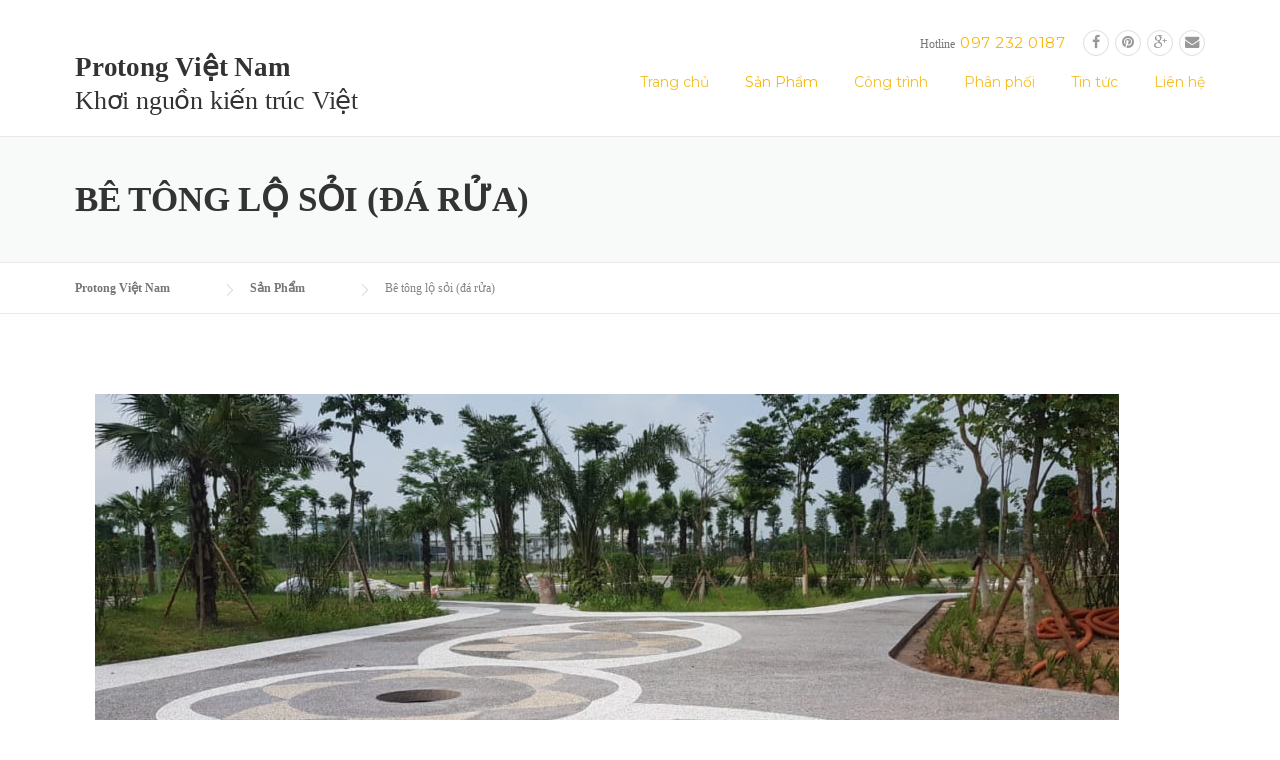

--- FILE ---
content_type: text/html; charset=UTF-8
request_url: https://protongvietnam.com.vn/san-pham/be-tong-lo-soi/
body_size: 10916
content:
<!DOCTYPE html>
<html lang="en-US">
<head>
	<meta charset="UTF-8">
	<meta name="viewport" content="width=device-width, initial-scale=1">
	<link rel="profile" href="https://gmpg.org/xfn/11">
	<link rel="pingback" href="https://protongvietnam.com.vn/xmlrpc.php">
	<title>Bê tông lộ sỏi (đá rửa) &#8211; Protong Việt Nam</title>
<link rel='dns-prefetch' href='//fonts.googleapis.com' />
<link rel='dns-prefetch' href='//maxcdn.bootstrapcdn.com' />
<link rel='dns-prefetch' href='//s.w.org' />
<link rel="alternate" type="application/rss+xml" title="Protong Việt Nam &raquo; Feed" href="https://protongvietnam.com.vn/feed/" />
<link rel="alternate" type="application/rss+xml" title="Protong Việt Nam &raquo; Comments Feed" href="https://protongvietnam.com.vn/comments/feed/" />
		<script type="text/javascript">
			window._wpemojiSettings = {"baseUrl":"https:\/\/s.w.org\/images\/core\/emoji\/13.0.0\/72x72\/","ext":".png","svgUrl":"https:\/\/s.w.org\/images\/core\/emoji\/13.0.0\/svg\/","svgExt":".svg","source":{"concatemoji":"https:\/\/protongvietnam.com.vn\/wp-includes\/js\/wp-emoji-release.min.js?ver=5.5.17"}};
			!function(e,a,t){var n,r,o,i=a.createElement("canvas"),p=i.getContext&&i.getContext("2d");function s(e,t){var a=String.fromCharCode;p.clearRect(0,0,i.width,i.height),p.fillText(a.apply(this,e),0,0);e=i.toDataURL();return p.clearRect(0,0,i.width,i.height),p.fillText(a.apply(this,t),0,0),e===i.toDataURL()}function c(e){var t=a.createElement("script");t.src=e,t.defer=t.type="text/javascript",a.getElementsByTagName("head")[0].appendChild(t)}for(o=Array("flag","emoji"),t.supports={everything:!0,everythingExceptFlag:!0},r=0;r<o.length;r++)t.supports[o[r]]=function(e){if(!p||!p.fillText)return!1;switch(p.textBaseline="top",p.font="600 32px Arial",e){case"flag":return s([127987,65039,8205,9895,65039],[127987,65039,8203,9895,65039])?!1:!s([55356,56826,55356,56819],[55356,56826,8203,55356,56819])&&!s([55356,57332,56128,56423,56128,56418,56128,56421,56128,56430,56128,56423,56128,56447],[55356,57332,8203,56128,56423,8203,56128,56418,8203,56128,56421,8203,56128,56430,8203,56128,56423,8203,56128,56447]);case"emoji":return!s([55357,56424,8205,55356,57212],[55357,56424,8203,55356,57212])}return!1}(o[r]),t.supports.everything=t.supports.everything&&t.supports[o[r]],"flag"!==o[r]&&(t.supports.everythingExceptFlag=t.supports.everythingExceptFlag&&t.supports[o[r]]);t.supports.everythingExceptFlag=t.supports.everythingExceptFlag&&!t.supports.flag,t.DOMReady=!1,t.readyCallback=function(){t.DOMReady=!0},t.supports.everything||(n=function(){t.readyCallback()},a.addEventListener?(a.addEventListener("DOMContentLoaded",n,!1),e.addEventListener("load",n,!1)):(e.attachEvent("onload",n),a.attachEvent("onreadystatechange",function(){"complete"===a.readyState&&t.readyCallback()})),(n=t.source||{}).concatemoji?c(n.concatemoji):n.wpemoji&&n.twemoji&&(c(n.twemoji),c(n.wpemoji)))}(window,document,window._wpemojiSettings);
		</script>
		<style type="text/css">
img.wp-smiley,
img.emoji {
	display: inline !important;
	border: none !important;
	box-shadow: none !important;
	height: 1em !important;
	width: 1em !important;
	margin: 0 .07em !important;
	vertical-align: -0.1em !important;
	background: none !important;
	padding: 0 !important;
}
</style>
	<link rel='stylesheet' id='js_composer_front-css'  href='https://protongvietnam.com.vn/wp-content/plugins/js_composer/assets/css/js_composer.min.css?ver=5.1.1' type='text/css' media='all' />
<link rel='stylesheet' id='wp-block-library-css'  href='https://protongvietnam.com.vn/wp-includes/css/dist/block-library/style.min.css?ver=5.5.17' type='text/css' media='all' />
<link rel='stylesheet' id='contact-form-7-css'  href='https://protongvietnam.com.vn/wp-content/plugins/contact-form-7/includes/css/styles.css?ver=4.7' type='text/css' media='all' />
<link rel='stylesheet' id='essential-grid-plugin-settings-css'  href='https://protongvietnam.com.vn/wp-content/plugins/essential-grid/public/assets/css/settings.css?ver=2.1.0.2' type='text/css' media='all' />
<link rel='stylesheet' id='tp-open-sans-css'  href='https://fonts.googleapis.com/css?family=Open+Sans%3A300%2C400%2C600%2C700%2C800&#038;ver=5.5.17' type='text/css' media='all' />
<link rel='stylesheet' id='tp-raleway-css'  href='https://fonts.googleapis.com/css?family=Raleway%3A100%2C200%2C300%2C400%2C500%2C600%2C700%2C800%2C900&#038;ver=5.5.17' type='text/css' media='all' />
<link rel='stylesheet' id='tp-droid-serif-css'  href='https://fonts.googleapis.com/css?family=Droid+Serif%3A400%2C700&#038;ver=5.5.17' type='text/css' media='all' />
<link rel='stylesheet' id='tp-montserrat-css'  href='https://fonts.googleapis.com/css?family=Montserrat%3A400%2C700&#038;ver=5.5.17' type='text/css' media='all' />
<link rel='stylesheet' id='rs-plugin-settings-css'  href='https://protongvietnam.com.vn/wp-content/plugins/revslider/public/assets/css/settings.css?ver=5.4.3.1' type='text/css' media='all' />
<style id='rs-plugin-settings-inline-css' type='text/css'>
#rs-demo-id {}
</style>
<link rel='stylesheet' id='woocommerce-layout-css'  href='//protongvietnam.com.vn/wp-content/plugins/woocommerce/assets/css/woocommerce-layout.css?ver=3.0.7' type='text/css' media='all' />
<link rel='stylesheet' id='woocommerce-smallscreen-css'  href='//protongvietnam.com.vn/wp-content/plugins/woocommerce/assets/css/woocommerce-smallscreen.css?ver=3.0.7' type='text/css' media='only screen and (max-width: 768px)' />
<link rel='stylesheet' id='woocommerce-general-css'  href='//protongvietnam.com.vn/wp-content/plugins/woocommerce/assets/css/woocommerce.css?ver=3.0.7' type='text/css' media='all' />
<link rel='stylesheet' id='wpcharming-style-css'  href='https://protongvietnam.com.vn/wp-content/themes/construction/style.css?ver=5.5.17' type='text/css' media='all' />
<link rel='stylesheet' id='wpcharming-fontawesome-css'  href='//maxcdn.bootstrapcdn.com/font-awesome/4.4.0/css/font-awesome.min.css?ver=4.2.0' type='text/css' media='all' />
<script type='text/javascript' id='jquery-core-js-extra'>
/* <![CDATA[ */
var header_fixed_setting = {"fixed_header":"1"};
/* ]]> */
</script>
<script type='text/javascript' src='https://protongvietnam.com.vn/wp-includes/js/jquery/jquery.js?ver=1.12.4-wp' id='jquery-core-js'></script>
<script type='text/javascript' src='https://protongvietnam.com.vn/wp-content/plugins/essential-grid/public/assets/js/lightbox.js?ver=2.1.0.2' id='themepunchboxext-js'></script>
<script type='text/javascript' src='https://protongvietnam.com.vn/wp-content/plugins/essential-grid/public/assets/js/jquery.themepunch.tools.min.js?ver=2.1.0.2' id='tp-tools-js'></script>
<script type='text/javascript' src='https://protongvietnam.com.vn/wp-content/plugins/revslider/public/assets/js/jquery.themepunch.revolution.min.js?ver=5.4.3.1' id='revmin-js'></script>
<script type='text/javascript' id='wc-add-to-cart-js-extra'>
/* <![CDATA[ */
var wc_add_to_cart_params = {"ajax_url":"\/wp-admin\/admin-ajax.php","wc_ajax_url":"\/san-pham\/be-tong-lo-soi\/?wc-ajax=%%endpoint%%","i18n_view_cart":"View cart","cart_url":"https:\/\/protongvietnam.com.vn\/cart\/","is_cart":"","cart_redirect_after_add":"no"};
/* ]]> */
</script>
<script type='text/javascript' src='//protongvietnam.com.vn/wp-content/plugins/woocommerce/assets/js/frontend/add-to-cart.min.js?ver=3.0.7' id='wc-add-to-cart-js'></script>
<script type='text/javascript' src='https://protongvietnam.com.vn/wp-content/plugins/js_composer/assets/js/vendors/woocommerce-add-to-cart.js?ver=5.1.1' id='vc_woocommerce-add-to-cart-js-js'></script>
<script type='text/javascript' src='https://protongvietnam.com.vn/wp-content/themes/construction/assets/js/modernizr.min.js?ver=2.6.2' id='wpcharming-modernizr-js'></script>
<script type='text/javascript' src='https://protongvietnam.com.vn/wp-content/themes/construction/assets/js/libs.js?ver=5.5.17' id='wpcharming-libs-js'></script>
<link rel="https://api.w.org/" href="https://protongvietnam.com.vn/wp-json/" /><link rel="alternate" type="application/json" href="https://protongvietnam.com.vn/wp-json/wp/v2/pages/37" /><link rel="EditURI" type="application/rsd+xml" title="RSD" href="https://protongvietnam.com.vn/xmlrpc.php?rsd" />
<link rel="wlwmanifest" type="application/wlwmanifest+xml" href="https://protongvietnam.com.vn/wp-includes/wlwmanifest.xml" /> 
<meta name="generator" content="WordPress 5.5.17" />
<meta name="generator" content="WooCommerce 3.0.7" />
<link rel="canonical" href="https://protongvietnam.com.vn/san-pham/be-tong-lo-soi/" />
<link rel='shortlink' href='https://protongvietnam.com.vn/?p=37' />
<link rel="alternate" type="application/json+oembed" href="https://protongvietnam.com.vn/wp-json/oembed/1.0/embed?url=https%3A%2F%2Fprotongvietnam.com.vn%2Fsan-pham%2Fbe-tong-lo-soi%2F" />
<link rel="alternate" type="text/xml+oembed" href="https://protongvietnam.com.vn/wp-json/oembed/1.0/embed?url=https%3A%2F%2Fprotongvietnam.com.vn%2Fsan-pham%2Fbe-tong-lo-soi%2F&#038;format=xml" />
		<script type="text/javascript">
			var ajaxRevslider;
			
			jQuery(document).ready(function() {
				// CUSTOM AJAX CONTENT LOADING FUNCTION
				ajaxRevslider = function(obj) {
				
					// obj.type : Post Type
					// obj.id : ID of Content to Load
					// obj.aspectratio : The Aspect Ratio of the Container / Media
					// obj.selector : The Container Selector where the Content of Ajax will be injected. It is done via the Essential Grid on Return of Content
					
					var content = "";

					data = {};
					
					data.action = 'revslider_ajax_call_front';
					data.client_action = 'get_slider_html';
					data.token = 'f69977497b';
					data.type = obj.type;
					data.id = obj.id;
					data.aspectratio = obj.aspectratio;
					
					// SYNC AJAX REQUEST
					jQuery.ajax({
						type:"post",
						url:"https://protongvietnam.com.vn/wp-admin/admin-ajax.php",
						dataType: 'json',
						data:data,
						async:false,
						success: function(ret, textStatus, XMLHttpRequest) {
							if(ret.success == true)
								content = ret.data;								
						},
						error: function(e) {
							console.log(e);
						}
					});
					
					 // FIRST RETURN THE CONTENT WHEN IT IS LOADED !!
					 return content;						 
				};
				
				// CUSTOM AJAX FUNCTION TO REMOVE THE SLIDER
				var ajaxRemoveRevslider = function(obj) {
					return jQuery(obj.selector+" .rev_slider").revkill();
				};

				// EXTEND THE AJAX CONTENT LOADING TYPES WITH TYPE AND FUNCTION
				var extendessential = setInterval(function() {
					if (jQuery.fn.tpessential != undefined) {
						clearInterval(extendessential);
						if(typeof(jQuery.fn.tpessential.defaults) !== 'undefined') {
							jQuery.fn.tpessential.defaults.ajaxTypes.push({type:"revslider",func:ajaxRevslider,killfunc:ajaxRemoveRevslider,openAnimationSpeed:0.3});   
							// type:  Name of the Post to load via Ajax into the Essential Grid Ajax Container
							// func: the Function Name which is Called once the Item with the Post Type has been clicked
							// killfunc: function to kill in case the Ajax Window going to be removed (before Remove function !
							// openAnimationSpeed: how quick the Ajax Content window should be animated (default is 0.3)
						}
					}
				},30);
			});
		</script>
		<!--[if lt IE 9]><script src="https://protongvietnam.com.vn/wp-content/themes/construction/assets/js/html5.min.js"></script><![endif]-->
	<link rel="shortcut icon" href="https://protongvietnam.com.vn/wp-content/uploads/2017/05/logo1.png">
<style id="theme_option_custom_css" type="text/css">
 
</style>
	<noscript><style>.woocommerce-product-gallery{ opacity: 1 !important; }</style></noscript>
	<meta name="generator" content="Powered by Visual Composer - drag and drop page builder for WordPress."/>
<!--[if lte IE 9]><link rel="stylesheet" type="text/css" href="https://protongvietnam.com.vn/wp-content/plugins/js_composer/assets/css/vc_lte_ie9.min.css" media="screen"><![endif]--><meta name="generator" content="Powered by Slider Revolution 5.4.3.1 - responsive, Mobile-Friendly Slider Plugin for WordPress with comfortable drag and drop interface." />
<script type="text/javascript">function setREVStartSize(e){
				try{ var i=jQuery(window).width(),t=9999,r=0,n=0,l=0,f=0,s=0,h=0;					
					if(e.responsiveLevels&&(jQuery.each(e.responsiveLevels,function(e,f){f>i&&(t=r=f,l=e),i>f&&f>r&&(r=f,n=e)}),t>r&&(l=n)),f=e.gridheight[l]||e.gridheight[0]||e.gridheight,s=e.gridwidth[l]||e.gridwidth[0]||e.gridwidth,h=i/s,h=h>1?1:h,f=Math.round(h*f),"fullscreen"==e.sliderLayout){var u=(e.c.width(),jQuery(window).height());if(void 0!=e.fullScreenOffsetContainer){var c=e.fullScreenOffsetContainer.split(",");if (c) jQuery.each(c,function(e,i){u=jQuery(i).length>0?u-jQuery(i).outerHeight(!0):u}),e.fullScreenOffset.split("%").length>1&&void 0!=e.fullScreenOffset&&e.fullScreenOffset.length>0?u-=jQuery(window).height()*parseInt(e.fullScreenOffset,0)/100:void 0!=e.fullScreenOffset&&e.fullScreenOffset.length>0&&(u-=parseInt(e.fullScreenOffset,0))}f=u}else void 0!=e.minHeight&&f<e.minHeight&&(f=e.minHeight);e.c.closest(".rev_slider_wrapper").css({height:f})					
				}catch(d){console.log("Failure at Presize of Slider:"+d)}
			};</script>
<style type="text/css" title="dynamic-css" class="options-output">.site-header .site-branding{margin-top:20px;margin-right:0;margin-bottom:0;margin-left:0;}.wpc-menu a{text-transform:none;color:#f7be22;}.page-title-wrap{background-color:#f8f9f9;}a, .primary-color, .wpc-menu a:hover, .wpc-menu > li.current-menu-item > a, .wpc-menu > li.current-menu-ancestor > a,
                                                       .entry-footer .post-categories li a:hover, .entry-footer .post-tags li a:hover,
                                                       .heading-404, .grid-item .grid-title a:hover, .widget a:hover, .widget #calendar_wrap a, .widget_recent_comments a,
                                                       #secondary .widget.widget_nav_menu ul li a:hover, #secondary .widget.widget_nav_menu ul li li a:hover, #secondary .widget.widget_nav_menu ul li li li a:hover,
                                                       #secondary .widget.widget_nav_menu ul li.current-menu-item a, .woocommerce ul.products li.product .price, .woocommerce .star-rating,
                                                       .iconbox-wrapper .iconbox-icon .primary, .iconbox-wrapper .iconbox-image .primary, .iconbox-wrapper a:hover,
                                                       .breadcrumbs a:hover, #comments .comment .comment-wrapper .comment-meta .comment-time:hover, #comments .comment .comment-wrapper .comment-meta .comment-reply-link:hover, #comments .comment .comment-wrapper .comment-meta .comment-edit-link:hover,
                                                       .nav-toggle-active i, .header-transparent .header-right-wrap .extract-element .phone-text, .site-header .header-right-wrap .extract-element .phone-text,
                                                       .wpb_wrapper .wpc-projects-light .esg-navigationbutton:hover, .wpb_wrapper .wpc-projects-light .esg-filterbutton:hover,.wpb_wrapper .wpc-projects-light .esg-sortbutton:hover,.wpb_wrapper .wpc-projects-light .esg-sortbutton-order:hover,.wpb_wrapper .wpc-projects-light .esg-cartbutton-order:hover,.wpb_wrapper .wpc-projects-light .esg-filterbutton.selected,
                                                       .wpb_wrapper .wpc-projects-dark .esg-navigationbutton:hover, .wpb_wrapper .wpc-projects-dark .esg-filterbutton:hover, .wpb_wrapper .wpc-projects-dark .esg-sortbutton:hover,.wpb_wrapper .wpc-projects-dark .esg-sortbutton-order:hover,.wpb_wrapper .wpc-projects-dark .esg-cartbutton-order:hover, .wpb_wrapper .wpc-projects-dark .esg-filterbutton.selected{color:#fab702;}input[type="reset"], input[type="submit"], input[type="submit"], .wpc-menu ul li a:hover,
                                                       .wpc-menu ul li.current-menu-item > a, .loop-pagination a:hover, .loop-pagination span:hover,
                                                       .loop-pagination a.current, .loop-pagination span.current, .footer-social, .tagcloud a:hover, woocommerce #respond input#submit.alt, .woocommerce a.button.alt, .woocommerce button.button.alt, .woocommerce input.button.alt,
                                                       .woocommerce #respond input#submit.alt:hover, .woocommerce #respond input#submit.alt:focus, .woocommerce #respond input#submit.alt:active, .woocommerce a.button.alt:hover, .woocommerce a.button.alt:focus, .woocommerce a.button.alt:active, .woocommerce button.button.alt:hover, .woocommerce button.button.alt:focus, .woocommerce button.button.alt:active, .woocommerce input.button.alt:hover, .woocommerce input.button.alt:focus, .woocommerce input.button.alt:active,
                                                       .woocommerce span.onsale, .entry-content .wpb_content_element .wpb_tour_tabs_wrapper .wpb_tabs_nav li.ui-tabs-active a, .entry-content .wpb_content_element .wpb_accordion_header li.ui-tabs-active a,
                                                       .entry-content .wpb_content_element .wpb_accordion_wrapper .wpb_accordion_header.ui-state-active a,
                                                       .btn, .btn:hover, .btn-primary, .custom-heading .heading-line, .custom-heading .heading-line.primary,
                                                       .wpb_wrapper .eg-wpc_projects-element-1{background-color:#fab702;}textarea:focus, input[type="date"]:focus, input[type="datetime"]:focus, input[type="datetime-local"]:focus, input[type="email"]:focus, input[type="month"]:focus, input[type="number"]:focus, input[type="password"]:focus, input[type="search"]:focus, input[type="tel"]:focus, input[type="text"]:focus, input[type="time"]:focus, input[type="url"]:focus, input[type="week"]:focus,
                                                       .entry-content blockquote, .woocommerce ul.products li.product a img:hover, .woocommerce div.product div.images img:hover{border-color:#fab702;}#secondary .widget.widget_nav_menu ul li.current-menu-item a:before{border-left-color:#fab702;}.secondary-color, .iconbox-wrapper .iconbox-icon .secondary, .iconbox-wrapper .iconbox-image .secondary{color:#00aeef;}.btn-secondary, .custom-heading .heading-line.secondary{background-color:#00aeef;}.hentry.sticky, .entry-content blockquote, .entry-meta .sticky-label,
                                .entry-author, #comments .comment .comment-wrapper, .page-title-wrap, .widget_wpc_posts ul li,
                                .inverted-column > .wpb_wrapper, .inverted-row, div.wpcf7-response-output{background-color:#f8f9f9;}hr, abbr, acronym, dfn, table, table > thead > tr > th, table > tbody > tr > th, table > tfoot > tr > th, table > thead > tr > td, table > tbody > tr > td, table > tfoot > tr > td,
                                fieldset, select, textarea, input[type="date"], input[type="datetime"], input[type="datetime-local"], input[type="email"], input[type="month"], input[type="number"], input[type="password"], input[type="search"], input[type="tel"], input[type="text"], input[type="time"], input[type="url"], input[type="week"],
                                .left-sidebar .content-area, .left-sidebar .sidebar, .right-sidebar .content-area, .right-sidebar .sidebar,
                                .site-header, .wpc-menu.wpc-menu-mobile, .wpc-menu.wpc-menu-mobile li, .blog .hentry, .archive .hentry, .search .hentry,
                                .page-header .page-title, .archive-title, .client-logo img, #comments .comment-list .pingback, .page-title-wrap, .page-header-wrap,
                                .portfolio-prev i, .portfolio-next i, #secondary .widget.widget_nav_menu ul li.current-menu-item a, .icon-button,
                                .woocommerce nav.woocommerce-pagination ul, .woocommerce nav.woocommerce-pagination ul li,woocommerce div.product .woocommerce-tabs ul.tabs:before, .woocommerce #content div.product .woocommerce-tabs ul.tabs:before, .woocommerce-page div.product .woocommerce-tabs ul.tabs:before, .woocommerce-page #content div.product .woocommerce-tabs ul.tabs:before,
                                .woocommerce div.product .woocommerce-tabs ul.tabs li:after, .woocommerce div.product .woocommerce-tabs ul.tabs li:before,
                                .woocommerce table.cart td.actions .coupon .input-text, .woocommerce #content table.cart td.actions .coupon .input-text, .woocommerce-page table.cart td.actions .coupon .input-text, .woocommerce-page #content table.cart td.actions .coupon .input-text,
                                .woocommerce form.checkout_coupon, .woocommerce form.login, .woocommerce form.register,.shop-elements i, .testimonial .testimonial-content, .breadcrumbs,
                                .woocommerce-cart .cart-collaterals .cart_totals table td, .woocommerce-cart .cart-collaterals .cart_totals table th,.carousel-prev, .carousel-next,.recent-news-meta,
                                .woocommerce ul.products li.product a img, .woocommerce div.product div.images img{border-color:#e9e9e9;}.site{background-color:#ffffff;}.layout-boxed{background-color:#333333;}body{font-family:'Times New Roman', Times,serif;color:#777777;font-size:14px;}h1,h2,h3,h4,h5,h6, .font-heading{font-family:'Times New Roman', Times,serif;font-weight:normal;color:#333333;}</style><noscript><style type="text/css"> .wpb_animate_when_almost_visible { opacity: 1; }</style></noscript></head>

<body class="page-template-default page page-id-37 page-child parent-pageid-17 header-header-default header-fixed-on header-normal chrome osx wpb-js-composer js-comp-ver-5.1.1 vc_responsive">
<div id="page" class="hfeed site">

	<a class="skip-link screen-reader-text" href="#content">Skip to content</a>

	<header id="masthead" class="site-header fixed-on" role="banner">
		<div class="header-wrap">
			<div class="container">
				<div class="site-branding">
										<h1 class="site-title"><a href="https://protongvietnam.com.vn/" title="Protong Việt Nam" rel="home">Protong Việt Nam</a></h1>
					<h2 class="site-description">Khơi nguồn kiến trúc Việt</h2>
									</div><!-- /.site-branding -->

				<div class="header-right-wrap clearfix">

					<div class="header-widget">
						<div class="header-right-widgets clearfix">

							<div class="header-extract clearfix">

																<div class="extract-element">
									<div class="header-social">
																				<a target="_blank" href="https://facebook.com/Protongvietnam/" title="Facebook"><i class="fa fa-facebook"></i></a> 																				<a target="_blank" href="#" title="Pinterest"><i class="fa fa-pinterest"></i></a> 										<a target="_blank" href="#" title="Google Plus"><i class="fa fa-google-plus"></i></a> 																																																																						<a href="Protongvietnam@gmail.com" title="Email"><i class="fa fa-envelope"></i></a> 																			</div>
								</div>
								
																<div class="extract-element">
									<span class="header-text">Hotline</span> <span class="phone-text primary-color"><a href="tel:097 232 0187"> 097 232 0187</a> </span>
								</div>
								
								
							</div>
						</div>
					</div>
				
					<nav id="site-navigation" class="main-navigation" role="navigation">
						<div id="nav-toggle"><i class="fa fa-bars"></i></div>
						<ul class="wpc-menu">	
					   	   <li id="menu-item-941" class="menu-item menu-item-type-post_type menu-item-object-page menu-item-home menu-item-941"><a href="https://protongvietnam.com.vn/">Trang chủ</a></li>
<li id="menu-item-854" class="menu-item menu-item-type-post_type menu-item-object-page current-page-ancestor current-menu-ancestor current-menu-parent current-page-parent current_page_parent current_page_ancestor menu-item-has-children menu-item-854"><a href="https://protongvietnam.com.vn/san-pham/">Sản Phẩm</a>
<ul class="sub-menu">
	<li id="menu-item-859" class="menu-item menu-item-type-post_type menu-item-object-page menu-item-859"><a href="https://protongvietnam.com.vn/san-pham/be-tong-op-khuon/">Bê Tông Áp Khuôn</a></li>
	<li id="menu-item-1476" class="menu-item menu-item-type-post_type menu-item-object-page current-menu-item page_item page-item-37 current_page_item menu-item-1476"><a href="https://protongvietnam.com.vn/san-pham/be-tong-lo-soi/" aria-current="page">Bê tông lộ sỏi (đá rửa)</a></li>
	<li id="menu-item-857" class="menu-item menu-item-type-post_type menu-item-object-page menu-item-857"><a href="https://protongvietnam.com.vn/san-pham/be-tong-mai-san-tuong/">Bê tông mài sàn, tường</a></li>
	<li id="menu-item-858" class="menu-item menu-item-type-post_type menu-item-object-page menu-item-858"><a href="https://protongvietnam.com.vn/san-pham/be-tong-mai-granito-terrazzo/">Bê tông mài granito, terrazzo</a></li>
	<li id="menu-item-1482" class="menu-item menu-item-type-post_type menu-item-object-page menu-item-1482"><a href="https://protongvietnam.com.vn/san-pham/sample-page/">Bê tông cào</a></li>
	<li id="menu-item-997" class="menu-item menu-item-type-post_type menu-item-object-page menu-item-997"><a href="https://protongvietnam.com.vn/san-pham/be-tong-phu-mau-acid/">Bê tông phủ màu Acid</a></li>
	<li id="menu-item-856" class="menu-item menu-item-type-post_type menu-item-object-page menu-item-856"><a href="https://protongvietnam.com.vn/san-pham/he-thong-microtop/">Hệ thống Microtop</a></li>
</ul>
</li>
<li id="menu-item-869" class="menu-item menu-item-type-post_type menu-item-object-page menu-item-869"><a href="https://protongvietnam.com.vn/cong-trinh/">Công trình</a></li>
<li id="menu-item-868" class="menu-item menu-item-type-post_type menu-item-object-page menu-item-868"><a href="https://protongvietnam.com.vn/phan-phoi/">Phân phối</a></li>
<li id="menu-item-853" class="menu-item menu-item-type-post_type menu-item-object-page menu-item-853"><a href="https://protongvietnam.com.vn/tin-tuc/">Tin tức</a></li>
<li id="menu-item-852" class="menu-item menu-item-type-post_type menu-item-object-page menu-item-852"><a href="https://protongvietnam.com.vn/lien-he/">Liên hệ</a></li>
					    </ul>
					</nav><!-- #site-navigation -->
				</div>
			</div>
			
		</div>
	</header><!-- #masthead -->

	<div id="content" class="site-content">
				<div class="page-title-wrap ">
			<div class="container">
				<h1 class="page-entry-title ">
					Bê tông lộ sỏi (đá rửa)				</h1>
							</div>
		</div>
		
					<div class="breadcrumbs">
				<div class="container">
					<!-- Breadcrumb NavXT 5.7.0 -->
<span property="itemListElement" typeof="ListItem"><a property="item" typeof="WebPage" title="Go to Protong Việt Nam." href="https://protongvietnam.com.vn" class="home"><span property="name">Protong Việt Nam</span></a><meta property="position" content="1"></span><span property="itemListElement" typeof="ListItem"><a property="item" typeof="WebPage" title="Go to Sản Phẩm." href="https://protongvietnam.com.vn/san-pham/" class="post post-page"><span property="name">Sản Phẩm</span></a><meta property="position" content="2"></span><span property="itemListElement" typeof="ListItem"><span property="name">Bê tông lộ sỏi (đá rửa)</span><meta property="position" content="3"></span>				</div>
			</div>
			
		<div id="content-wrap" class="container no-sidebar">
			<div id="primary" class="content-area">
				<main id="main" class="site-main" role="main">

					
						<article id="post-37" class="post-37 page type-page status-publish has-post-thumbnail hentry">

							<div class="entry-content">

								
<div id="wpc_690b76af71668" class="vc_row wpb_row vc_row-fluid  ">
		<div class="row_inner_wrapper  clearfix">
			<div class="row_inner row_center_content clearfix"><div class="wpb_column vc_column_container vc_col-sm-12"><div class="vc_column-inner "><div class="wpb_wrapper">
	<div class="wpb_text_column wpb_content_element " >
		<div class="wpb_wrapper">
			<figure class="wp-block-gallery columns-1 is-cropped">
<ul class="blocks-gallery-grid">
<li class="blocks-gallery-item">
<figure><img loading="lazy" width="1024" height="498" src="https://protongvietnam.com.vn/wp-content/uploads/2020/09/be371fa9cc4933176a58-1-1024x498.jpg" alt="" data-id="1402" data-full-url="http://protongvietnam.com.vn/wp-content/uploads/2020/09/be371fa9cc4933176a58-1.jpg" data-link="http://protongvietnam.com.vn/san-pham/be-tong-lo-soi/be371fa9cc4933176a58-1/" class="wp-image-1402" srcset="https://protongvietnam.com.vn/wp-content/uploads/2020/09/be371fa9cc4933176a58-1-1024x498.jpg 1024w, https://protongvietnam.com.vn/wp-content/uploads/2020/09/be371fa9cc4933176a58-1-300x146.jpg 300w, https://protongvietnam.com.vn/wp-content/uploads/2020/09/be371fa9cc4933176a58-1-768x373.jpg 768w, https://protongvietnam.com.vn/wp-content/uploads/2020/09/be371fa9cc4933176a58-1.jpg 1280w" sizes="(max-width: 1024px) 100vw, 1024px" /></figure>
</li>
</ul>
</figure>

		</div>
	</div>
</div></div></div>
			</div>
		</div>
</div>
<div id="wpc_690b76af7225e" class="vc_row wpb_row vc_row-fluid  ">
		<div class="row_inner_wrapper  clearfix" style="padding-top: 0px;padding-bottom: 0px;">
			<div class="row_inner row_center_content clearfix"><div class="wpb_column vc_column_container vc_col-sm-12"><div class="vc_column-inner "><div class="wpb_wrapper">
	<div  class="wpb_single_image wpb_content_element vc_align_center">
		
		<figure class="wpb_wrapper vc_figure">
			<div class="vc_single_image-wrapper   vc_box_border_grey"><img class="vc_single_image-img " src="https://protongvietnam.com.vn/wp-content/uploads/2015/02/Aggre_01-1000x600.jpg" width="1000" height="600" alt="Aggre_01" title="Aggre_01" /></div>
		</figure>
	</div>

	<div class="wpb_text_column wpb_content_element " >
		<div class="wpb_wrapper">
			
        <style type='text/css'>
            #gallery-1 .gallery-item {
                float: left;
                text-align: center;
                width: 20%;
                margin-bottom:0;
            }
            #gallery-1 img {
            }
            #gallery-1 .gallery-caption {
                margin-left: 0;
            }
        </style>
        <script type='text/javascript'>
        	jQuery(document).ready(function() {
				jQuery('.galleryid-37').magnificPopup({
					delegate: '.gallery-item a',
					type: 'image',
					gallery:{
						enabled:true
					},
					zoom: {
						enabled:true
					}
				});
			});
        </script>
		<div id='gallery-1' class='gallery galleryid-37 gallery-columns-5 gallery-size-medium-thumb gallery-lightbox'><dl class='gallery-item'>
            <dt class='gallery-icon'>
                <a href='https://protongvietnam.com.vn/wp-content/uploads/2015/02/Aggre_03.jpg'><img width="600" height="300" src="https://protongvietnam.com.vn/wp-content/uploads/2015/02/Aggre_03-600x300.jpg" class="attachment-medium-thumb size-medium-thumb" alt="" loading="lazy" srcset="https://protongvietnam.com.vn/wp-content/uploads/2015/02/Aggre_03-600x300.jpg 600w, https://protongvietnam.com.vn/wp-content/uploads/2015/02/Aggre_03-400x200.jpg 400w, https://protongvietnam.com.vn/wp-content/uploads/2015/02/Aggre_03-800x400.jpg 800w" sizes="(max-width: 600px) 100vw, 600px" /></a>
            </dt></dl><dl class='gallery-item'>
            <dt class='gallery-icon'>
                <a href='https://protongvietnam.com.vn/wp-content/uploads/2015/02/Aggre_04.jpg'><img width="600" height="300" src="https://protongvietnam.com.vn/wp-content/uploads/2015/02/Aggre_04-600x300.jpg" class="attachment-medium-thumb size-medium-thumb" alt="" loading="lazy" srcset="https://protongvietnam.com.vn/wp-content/uploads/2015/02/Aggre_04-600x300.jpg 600w, https://protongvietnam.com.vn/wp-content/uploads/2015/02/Aggre_04-400x200.jpg 400w, https://protongvietnam.com.vn/wp-content/uploads/2015/02/Aggre_04-800x400.jpg 800w" sizes="(max-width: 600px) 100vw, 600px" /></a>
            </dt></dl><dl class='gallery-item'>
            <dt class='gallery-icon'>
                <a href='https://protongvietnam.com.vn/wp-content/uploads/2015/02/Aggre_06.jpg'><img width="600" height="300" src="https://protongvietnam.com.vn/wp-content/uploads/2015/02/Aggre_06-600x300.jpg" class="attachment-medium-thumb size-medium-thumb" alt="" loading="lazy" srcset="https://protongvietnam.com.vn/wp-content/uploads/2015/02/Aggre_06-600x300.jpg 600w, https://protongvietnam.com.vn/wp-content/uploads/2015/02/Aggre_06-400x200.jpg 400w, https://protongvietnam.com.vn/wp-content/uploads/2015/02/Aggre_06-800x400.jpg 800w" sizes="(max-width: 600px) 100vw, 600px" /></a>
            </dt></dl><dl class='gallery-item'>
            <dt class='gallery-icon'>
                <a href='https://protongvietnam.com.vn/wp-content/uploads/2015/02/Aggre_08.jpg'><img width="600" height="300" src="https://protongvietnam.com.vn/wp-content/uploads/2015/02/Aggre_08-600x300.jpg" class="attachment-medium-thumb size-medium-thumb" alt="" loading="lazy" srcset="https://protongvietnam.com.vn/wp-content/uploads/2015/02/Aggre_08-600x300.jpg 600w, https://protongvietnam.com.vn/wp-content/uploads/2015/02/Aggre_08-400x200.jpg 400w, https://protongvietnam.com.vn/wp-content/uploads/2015/02/Aggre_08-800x400.jpg 800w" sizes="(max-width: 600px) 100vw, 600px" /></a>
            </dt></dl><dl class='gallery-item'>
            <dt class='gallery-icon'>
                <a href='https://protongvietnam.com.vn/wp-content/uploads/2015/02/Aggre_09.jpg'><img width="600" height="300" src="https://protongvietnam.com.vn/wp-content/uploads/2015/02/Aggre_09-600x300.jpg" class="attachment-medium-thumb size-medium-thumb" alt="" loading="lazy" srcset="https://protongvietnam.com.vn/wp-content/uploads/2015/02/Aggre_09-600x300.jpg 600w, https://protongvietnam.com.vn/wp-content/uploads/2015/02/Aggre_09-400x200.jpg 400w, https://protongvietnam.com.vn/wp-content/uploads/2015/02/Aggre_09-800x400.jpg 800w" sizes="(max-width: 600px) 100vw, 600px" /></a>
            </dt></dl><div class="clear"></div>
            <div class="clear"></div>
        </div>


		</div>
	</div>
</div></div></div>
			</div>
		</div>
</div>
<div id="wpc_690b76af74ab6" class="vc_row wpb_row vc_row-fluid  ">
		<div class="row_inner_wrapper  clearfix">
			<div class="row_inner row_center_content clearfix"><div class="wpb_column vc_column_container vc_col-sm-6"><div class="vc_column-inner "><div class="wpb_wrapper">
	<div class="wpb_text_column wpb_content_element " >
		<div class="wpb_wrapper">
			<h4>Giới thiệu</h4>
<p>Là một lựa chọn bê tông trang trí cổ điển, tuy nhiên với công nghệ ngày càng phát triển thì ngày nay bê tông lộ sỏi hay đá rửa đã có những thay đổi mạnh mẽ cả về thiết kế và kỹ thật thi công. Đáp ứng được các tiêu chuẩn về độ bền, chống rêu mốc vốn là điểm yếu đặc trưng của đá rửa.</p>

		</div>
	</div>

	<div class="wpb_text_column wpb_content_element " >
		<div class="wpb_wrapper">
			<h4>Ứng dụng</h4>
<p>Sản phẩm được ứng dụng cho các hạng mục ngoài trời như các lối đi quanh vườn nhà, hồ bơi, khu vui chơi giải trí, đường dạo bộ, vỉa hè với tải trọng không quá lớn. Ngoài ra không ít công trình còn sử dụng bê tông lộ sỏi để trang trí cho bề ngoài của tường bao công trình đem lại tính thẩm mỹ rất cao.</p>

		</div>
	</div>
</div></div></div><div class="wpb_column vc_column_container vc_col-sm-6"><div class="vc_column-inner "><div class="wpb_wrapper">
	<div class="wpb_text_column wpb_content_element " >
		<div class="wpb_wrapper">
			<h4>Thi công</h4>
<p>Việc thi công bê tông lộ sỏi bao gồm các bước :</p>
<p>&#8211; Chuẩn bị và tạo nhám bề mặt cần thi công.</p>
<p>&#8211; Trộn cốt liệu sỏi ( đá tự nhiên ) và hỗn hợp vữa, phụ gia theo tỷ lệ tiến hành thi công xoa phẳng bề mặt.</p>
<p>&#8211; Phun dung dịch chất ức chế bề mặt lên khu vực thi công.</p>
<p>&#8211; Sau 12-15h sẽ phun rửa để lộ hạt cốt liệu lên bề mặt.</p>
<p>&#8211; Phủ chất bảo vệ bề mặt chống bụi bẩn và rêu mốc.</p>

		</div>
	</div>

	<div class="wpb_text_column wpb_content_element " >
		<div class="wpb_wrapper">
			<h4>Ưu điểm</h4>
<p>&#8211; Phù hợp với những khu vực trơn trượt hoặc dốc.</p>
<p>&#8211; Màu sắc và kích thước cốt liệu đa dạng.</p>
<p>&#8211; Có thể thi công những khu vực thiết kế phức tạp.</p>

		</div>
	</div>
</div></div></div>
			</div>
		</div>
</div>
							</div><!-- .entry-content -->

						</article><!-- #post-## -->

						
					
				</main><!-- #main -->
			</div><!-- #primary -->

			
		</div> <!-- /#content-wrap -->


	</div><!-- #content -->

	<div class="clear"></div>

	<footer id="colophon" class="site-footer" role="contentinfo">

		<div class="footer-connect">
			<div class="container">

								<div class="footer-social">
					 <label class="font-heading" for="">Follow us</label> 										<a target="_blank" href="https://facebook.com/Protongvietnam/" title="Facebook"><i class="fa fa-facebook"></i></a> 										<a target="_blank" href="#" title="Pinterest"><i class="fa fa-pinterest"></i></a> 					<a target="_blank" href="#" title="Google Plus"><i class="fa fa-google-plus"></i></a> 																																			<a target="_blank" href="Protongvietnam@gmail.com" title="Email"><i class="fa fa-envelope"></i></a> 									</div>
							</div>
		</div>

		<div class="container">

						<div class="footer-widgets-area">
													<div class="sidebar-footer footer-columns footer-4-columns clearfix">
													<div id="footer-1" class="footer-1 footer-column widget-area" role="complementary">
								<aside id="text-3" class="widget widget_text"><h3 class="widget-title">Giới thiệu</h3>			<div class="textwidget"><p>Protong Việt Nam được thành lập với sứ mệnh mang những sản phẩm bê tông trang trí ấn tượng trên thế giới đến với công trình của bạn.</p>
<p>Để biết thêm thông tin chi tiết về những sản phẩm mà chúng tôi cung cấp hãy gọi : 097.232.0187
</p>
</div>
		</aside>							</div>
														<div id="footer-2" class="footer-2 footer-column widget-area" role="complementary">
								<aside id="nav_menu-3" class="widget widget_nav_menu"><h3 class="widget-title">Menu</h3><div class="menu-footer-container"><ul id="menu-footer" class="menu"><li id="menu-item-978" class="menu-item menu-item-type-custom menu-item-object-custom menu-item-978"><a href="http://localhost/protongvietnam">Trang chủ</a></li>
<li id="menu-item-879" class="menu-item menu-item-type-post_type menu-item-object-page current-page-ancestor menu-item-879"><a href="https://protongvietnam.com.vn/san-pham/">Sản phẩm</a></li>
<li id="menu-item-880" class="menu-item menu-item-type-post_type menu-item-object-page menu-item-880"><a href="https://protongvietnam.com.vn/cong-trinh/">Công trình</a></li>
<li id="menu-item-979" class="menu-item menu-item-type-post_type menu-item-object-page menu-item-979"><a href="https://protongvietnam.com.vn/phan-phoi/">Phân phối</a></li>
<li id="menu-item-878" class="menu-item menu-item-type-post_type menu-item-object-page menu-item-878"><a href="https://protongvietnam.com.vn/lien-he/">Liên hệ</a></li>
</ul></div></aside>							</div>
														<div id="footer-3" class="footer-3 footer-column widget-area" role="complementary">
								<aside id="text-4" class="widget widget_text"><h3 class="widget-title">Địa chỉ</h3>			<div class="textwidget"><div class="contact-info-box">
	<div class="contact-info-item">
		<div class="contact-text"><i class="fa fa-map-marker"></i></div>
		<div class="contact-value">Số nhà 35, ngõ 77 Đặng Xuân Bảng, Bắc Linh Đàm<br>
		Quận Hoàng Mai, TP Hà nội.
	</div>
	</div>
	<div class="contact-info-item">
		<div class="contact-text"><i class="fa fa-phone"></i></div>
		<div class="contact-value">097 232 0187</div>
	</div>
	<div class="contact-info-item">
		<div class="contact-text"><i class="fa fa-envelope"></i></div>
		<div class="contact-value"><a href="Protongvina@gmail.com"><span class="__cf_email__" data-cfemail="abfbd9c4dfc4c5ccddc2c5caebccc6cac2c785c8c4c6">[email&#160;protected]</span></a></div>
	</div>
	<div class="contact-info-item">
		<div class="contact-text"><i class="fa fa-fax"></i></div>
		<div class="contact-value">FAX: </div>
	</div>
</div></div>
		</aside>							</div>
														<div id="footer-4" class="footer-4 footer-column widget-area" role="complementary">
								<aside id="text-5" class="widget widget_text"><h3 class="widget-title">Giờ làm việc</h3>			<div class="textwidget"><div class="contact-info-box">
<p>Chúng tôi rất hân hạnh được hỗ trợ hotline cho bạn 24h trên ngày và 7 ngày trên tuần.</p>
<ul class="hours">
<li>Giờ làm việc :</li>
<li>Thứ 2-Thứ 6: <span>8am to 5pm</span></li>
<li>Thứ 7: <span>8am to 12pm</span></li>
<li>Chủ nhật: <span>Nghỉ</span></li>
</ul>
</div></div>
		</aside>							</div>
												</div>
							</div>
					</div>
		<div class="site-info-wrapper">
			<div class="container">
				<div class="site-info clearfix">
					<div class="copy_text">
						Copyright &copy; 2025 Protong Việt Nam - Theme by <a href="http://www.wpcharming.com/" rel="designer">WPCharming</a>					</div>
					<div class="footer-menu">
											</div>
				</div>
			</div>
		</div>
	</footer><!-- #colophon -->

</div><!-- #page -->

<div id="btt"><i class="fa fa-angle-double-up"></i></div>

<script data-cfasync="false" src="/cdn-cgi/scripts/5c5dd728/cloudflare-static/email-decode.min.js"></script><script type='text/javascript' src='https://protongvietnam.com.vn/wp-content/plugins/contact-form-7/includes/js/jquery.form.min.js?ver=3.51.0-2014.06.20' id='jquery-form-js'></script>
<script type='text/javascript' id='contact-form-7-js-extra'>
/* <![CDATA[ */
var _wpcf7 = {"recaptcha":{"messages":{"empty":"Please verify that you are not a robot."}}};
/* ]]> */
</script>
<script type='text/javascript' src='https://protongvietnam.com.vn/wp-content/plugins/contact-form-7/includes/js/scripts.js?ver=4.7' id='contact-form-7-js'></script>
<script type='text/javascript' src='//protongvietnam.com.vn/wp-content/plugins/woocommerce/assets/js/jquery-blockui/jquery.blockUI.min.js?ver=2.70' id='jquery-blockui-js'></script>
<script type='text/javascript' src='//protongvietnam.com.vn/wp-content/plugins/woocommerce/assets/js/js-cookie/js.cookie.min.js?ver=2.1.4' id='js-cookie-js'></script>
<script type='text/javascript' id='woocommerce-js-extra'>
/* <![CDATA[ */
var woocommerce_params = {"ajax_url":"\/wp-admin\/admin-ajax.php","wc_ajax_url":"\/san-pham\/be-tong-lo-soi\/?wc-ajax=%%endpoint%%"};
/* ]]> */
</script>
<script type='text/javascript' src='//protongvietnam.com.vn/wp-content/plugins/woocommerce/assets/js/frontend/woocommerce.min.js?ver=3.0.7' id='woocommerce-js'></script>
<script type='text/javascript' id='wc-cart-fragments-js-extra'>
/* <![CDATA[ */
var wc_cart_fragments_params = {"ajax_url":"\/wp-admin\/admin-ajax.php","wc_ajax_url":"\/san-pham\/be-tong-lo-soi\/?wc-ajax=%%endpoint%%","fragment_name":"wc_fragments"};
/* ]]> */
</script>
<script type='text/javascript' src='//protongvietnam.com.vn/wp-content/plugins/woocommerce/assets/js/frontend/cart-fragments.min.js?ver=3.0.7' id='wc-cart-fragments-js'></script>
<script type='text/javascript' src='https://protongvietnam.com.vn/wp-content/themes/construction/assets/js/theme.js?ver=5.5.17' id='wpcharming-theme-js'></script>
<script type='text/javascript' src='https://protongvietnam.com.vn/wp-includes/js/wp-embed.min.js?ver=5.5.17' id='wp-embed-js'></script>
<script type='text/javascript' src='https://protongvietnam.com.vn/wp-content/plugins/js_composer/assets/js/dist/js_composer_front.min.js?ver=5.1.1' id='wpb_composer_front_js-js'></script>
<script defer src="https://static.cloudflareinsights.com/beacon.min.js/vcd15cbe7772f49c399c6a5babf22c1241717689176015" integrity="sha512-ZpsOmlRQV6y907TI0dKBHq9Md29nnaEIPlkf84rnaERnq6zvWvPUqr2ft8M1aS28oN72PdrCzSjY4U6VaAw1EQ==" data-cf-beacon='{"version":"2024.11.0","token":"764867b24fe24c9c90c58e898cb79bba","r":1,"server_timing":{"name":{"cfCacheStatus":true,"cfEdge":true,"cfExtPri":true,"cfL4":true,"cfOrigin":true,"cfSpeedBrain":true},"location_startswith":null}}' crossorigin="anonymous"></script>
</body>
</html>
